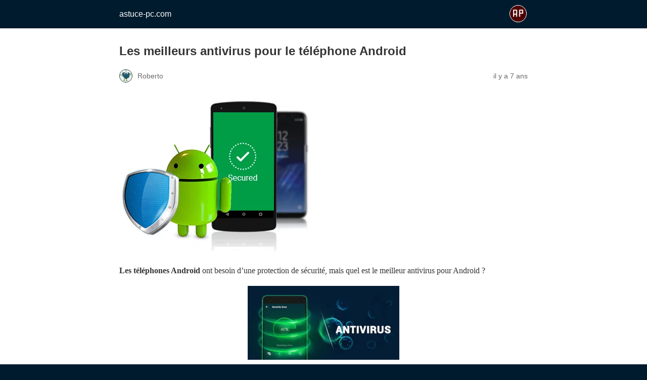

--- FILE ---
content_type: text/html; charset=UTF-8
request_url: https://astuce-pc.com/le-meilleur-antivirus-pour-le-telephone-android/amp/
body_size: 13714
content:
<!DOCTYPE html>
<html amp lang="fr-FR" data-amp-auto-lightbox-disable transformed="self;v=1" i-amphtml-layout="" i-amphtml-no-boilerplate="">
<head><meta charset="utf-8"><meta name="viewport" content="width=device-width,minimum-scale=1"><link rel="preconnect" href="https://cdn.ampproject.org"><style amp-runtime="" i-amphtml-version="012512221826001">html{overflow-x:hidden!important}html.i-amphtml-fie{height:100%!important;width:100%!important}html:not([amp4ads]),html:not([amp4ads]) body{height:auto!important}html:not([amp4ads]) body{margin:0!important}body{-webkit-text-size-adjust:100%;-moz-text-size-adjust:100%;-ms-text-size-adjust:100%;text-size-adjust:100%}html.i-amphtml-singledoc.i-amphtml-embedded{-ms-touch-action:pan-y pinch-zoom;touch-action:pan-y pinch-zoom}html.i-amphtml-fie>body,html.i-amphtml-singledoc>body{overflow:visible!important}html.i-amphtml-fie:not(.i-amphtml-inabox)>body,html.i-amphtml-singledoc:not(.i-amphtml-inabox)>body{position:relative!important}html.i-amphtml-ios-embed-legacy>body{overflow-x:hidden!important;overflow-y:auto!important;position:absolute!important}html.i-amphtml-ios-embed{overflow-y:auto!important;position:static}#i-amphtml-wrapper{overflow-x:hidden!important;overflow-y:auto!important;position:absolute!important;top:0!important;left:0!important;right:0!important;bottom:0!important;margin:0!important;display:block!important}html.i-amphtml-ios-embed.i-amphtml-ios-overscroll,html.i-amphtml-ios-embed.i-amphtml-ios-overscroll>#i-amphtml-wrapper{-webkit-overflow-scrolling:touch!important}#i-amphtml-wrapper>body{position:relative!important;border-top:1px solid transparent!important}#i-amphtml-wrapper+body{visibility:visible}#i-amphtml-wrapper+body .i-amphtml-lightbox-element,#i-amphtml-wrapper+body[i-amphtml-lightbox]{visibility:hidden}#i-amphtml-wrapper+body[i-amphtml-lightbox] .i-amphtml-lightbox-element{visibility:visible}#i-amphtml-wrapper.i-amphtml-scroll-disabled,.i-amphtml-scroll-disabled{overflow-x:hidden!important;overflow-y:hidden!important}amp-instagram{padding:54px 0px 0px!important;background-color:#fff}amp-iframe iframe{box-sizing:border-box!important}[amp-access][amp-access-hide]{display:none}[subscriptions-dialog],body:not(.i-amphtml-subs-ready) [subscriptions-action],body:not(.i-amphtml-subs-ready) [subscriptions-section]{display:none!important}amp-experiment,amp-live-list>[update]{display:none}amp-list[resizable-children]>.i-amphtml-loading-container.amp-hidden{display:none!important}amp-list [fetch-error],amp-list[load-more] [load-more-button],amp-list[load-more] [load-more-end],amp-list[load-more] [load-more-failed],amp-list[load-more] [load-more-loading]{display:none}amp-list[diffable] div[role=list]{display:block}amp-story-page,amp-story[standalone]{min-height:1px!important;display:block!important;height:100%!important;margin:0!important;padding:0!important;overflow:hidden!important;width:100%!important}amp-story[standalone]{background-color:#000!important;position:relative!important}amp-story-page{background-color:#757575}amp-story .amp-active>div,amp-story .i-amphtml-loader-background{display:none!important}amp-story-page:not(:first-of-type):not([distance]):not([active]){transform:translateY(1000vh)!important}amp-autocomplete{position:relative!important;display:inline-block!important}amp-autocomplete>input,amp-autocomplete>textarea{padding:0.5rem;border:1px solid rgba(0,0,0,.33)}.i-amphtml-autocomplete-results,amp-autocomplete>input,amp-autocomplete>textarea{font-size:1rem;line-height:1.5rem}[amp-fx^=fly-in]{visibility:hidden}amp-script[nodom],amp-script[sandboxed]{position:fixed!important;top:0!important;width:1px!important;height:1px!important;overflow:hidden!important;visibility:hidden}
/*# sourceURL=/css/ampdoc.css*/[hidden]{display:none!important}.i-amphtml-element{display:inline-block}.i-amphtml-blurry-placeholder{transition:opacity 0.3s cubic-bezier(0.0,0.0,0.2,1)!important;pointer-events:none}[layout=nodisplay]:not(.i-amphtml-element){display:none!important}.i-amphtml-layout-fixed,[layout=fixed][width][height]:not(.i-amphtml-layout-fixed){display:inline-block;position:relative}.i-amphtml-layout-responsive,[layout=responsive][width][height]:not(.i-amphtml-layout-responsive),[width][height][heights]:not([layout]):not(.i-amphtml-layout-responsive),[width][height][sizes]:not(img):not([layout]):not(.i-amphtml-layout-responsive){display:block;position:relative}.i-amphtml-layout-intrinsic,[layout=intrinsic][width][height]:not(.i-amphtml-layout-intrinsic){display:inline-block;position:relative;max-width:100%}.i-amphtml-layout-intrinsic .i-amphtml-sizer{max-width:100%}.i-amphtml-intrinsic-sizer{max-width:100%;display:block!important}.i-amphtml-layout-container,.i-amphtml-layout-fixed-height,[layout=container],[layout=fixed-height][height]:not(.i-amphtml-layout-fixed-height){display:block;position:relative}.i-amphtml-layout-fill,.i-amphtml-layout-fill.i-amphtml-notbuilt,[layout=fill]:not(.i-amphtml-layout-fill),body noscript>*{display:block;overflow:hidden!important;position:absolute;top:0;left:0;bottom:0;right:0}body noscript>*{position:absolute!important;width:100%;height:100%;z-index:2}body noscript{display:inline!important}.i-amphtml-layout-flex-item,[layout=flex-item]:not(.i-amphtml-layout-flex-item){display:block;position:relative;-ms-flex:1 1 auto;flex:1 1 auto}.i-amphtml-layout-fluid{position:relative}.i-amphtml-layout-size-defined{overflow:hidden!important}.i-amphtml-layout-awaiting-size{position:absolute!important;top:auto!important;bottom:auto!important}i-amphtml-sizer{display:block!important}@supports (aspect-ratio:1/1){i-amphtml-sizer.i-amphtml-disable-ar{display:none!important}}.i-amphtml-blurry-placeholder,.i-amphtml-fill-content{display:block;height:0;max-height:100%;max-width:100%;min-height:100%;min-width:100%;width:0;margin:auto}.i-amphtml-layout-size-defined .i-amphtml-fill-content{position:absolute;top:0;left:0;bottom:0;right:0}.i-amphtml-replaced-content,.i-amphtml-screen-reader{padding:0!important;border:none!important}.i-amphtml-screen-reader{position:fixed!important;top:0px!important;left:0px!important;width:4px!important;height:4px!important;opacity:0!important;overflow:hidden!important;margin:0!important;display:block!important;visibility:visible!important}.i-amphtml-screen-reader~.i-amphtml-screen-reader{left:8px!important}.i-amphtml-screen-reader~.i-amphtml-screen-reader~.i-amphtml-screen-reader{left:12px!important}.i-amphtml-screen-reader~.i-amphtml-screen-reader~.i-amphtml-screen-reader~.i-amphtml-screen-reader{left:16px!important}.i-amphtml-unresolved{position:relative;overflow:hidden!important}.i-amphtml-select-disabled{-webkit-user-select:none!important;-ms-user-select:none!important;user-select:none!important}.i-amphtml-notbuilt,[layout]:not(.i-amphtml-element),[width][height][heights]:not([layout]):not(.i-amphtml-element),[width][height][sizes]:not(img):not([layout]):not(.i-amphtml-element){position:relative;overflow:hidden!important;color:transparent!important}.i-amphtml-notbuilt:not(.i-amphtml-layout-container)>*,[layout]:not([layout=container]):not(.i-amphtml-element)>*,[width][height][heights]:not([layout]):not(.i-amphtml-element)>*,[width][height][sizes]:not([layout]):not(.i-amphtml-element)>*{display:none}amp-img:not(.i-amphtml-element)[i-amphtml-ssr]>img.i-amphtml-fill-content{display:block}.i-amphtml-notbuilt:not(.i-amphtml-layout-container),[layout]:not([layout=container]):not(.i-amphtml-element),[width][height][heights]:not([layout]):not(.i-amphtml-element),[width][height][sizes]:not(img):not([layout]):not(.i-amphtml-element){color:transparent!important;line-height:0!important}.i-amphtml-ghost{visibility:hidden!important}.i-amphtml-element>[placeholder],[layout]:not(.i-amphtml-element)>[placeholder],[width][height][heights]:not([layout]):not(.i-amphtml-element)>[placeholder],[width][height][sizes]:not([layout]):not(.i-amphtml-element)>[placeholder]{display:block;line-height:normal}.i-amphtml-element>[placeholder].amp-hidden,.i-amphtml-element>[placeholder].hidden{visibility:hidden}.i-amphtml-element:not(.amp-notsupported)>[fallback],.i-amphtml-layout-container>[placeholder].amp-hidden,.i-amphtml-layout-container>[placeholder].hidden{display:none}.i-amphtml-layout-size-defined>[fallback],.i-amphtml-layout-size-defined>[placeholder]{position:absolute!important;top:0!important;left:0!important;right:0!important;bottom:0!important;z-index:1}amp-img[i-amphtml-ssr]:not(.i-amphtml-element)>[placeholder]{z-index:auto}.i-amphtml-notbuilt>[placeholder]{display:block!important}.i-amphtml-hidden-by-media-query{display:none!important}.i-amphtml-element-error{background:red!important;color:#fff!important;position:relative!important}.i-amphtml-element-error:before{content:attr(error-message)}i-amp-scroll-container,i-amphtml-scroll-container{position:absolute;top:0;left:0;right:0;bottom:0;display:block}i-amp-scroll-container.amp-active,i-amphtml-scroll-container.amp-active{overflow:auto;-webkit-overflow-scrolling:touch}.i-amphtml-loading-container{display:block!important;pointer-events:none;z-index:1}.i-amphtml-notbuilt>.i-amphtml-loading-container{display:block!important}.i-amphtml-loading-container.amp-hidden{visibility:hidden}.i-amphtml-element>[overflow]{cursor:pointer;position:relative;z-index:2;visibility:hidden;display:initial;line-height:normal}.i-amphtml-layout-size-defined>[overflow]{position:absolute}.i-amphtml-element>[overflow].amp-visible{visibility:visible}template{display:none!important}.amp-border-box,.amp-border-box *,.amp-border-box :after,.amp-border-box :before{box-sizing:border-box}amp-pixel{display:none!important}amp-analytics,amp-auto-ads,amp-story-auto-ads{position:fixed!important;top:0!important;width:1px!important;height:1px!important;overflow:hidden!important;visibility:hidden}amp-story{visibility:hidden!important}html.i-amphtml-fie>amp-analytics{position:initial!important}[visible-when-invalid]:not(.visible),form [submit-error],form [submit-success],form [submitting]{display:none}amp-accordion{display:block!important}@media (min-width:1px){:where(amp-accordion>section)>:first-child{margin:0;background-color:#efefef;padding-right:20px;border:1px solid #dfdfdf}:where(amp-accordion>section)>:last-child{margin:0}}amp-accordion>section{float:none!important}amp-accordion>section>*{float:none!important;display:block!important;overflow:hidden!important;position:relative!important}amp-accordion,amp-accordion>section{margin:0}amp-accordion:not(.i-amphtml-built)>section>:last-child{display:none!important}amp-accordion:not(.i-amphtml-built)>section[expanded]>:last-child{display:block!important}
/*# sourceURL=/css/ampshared.css*/</style><meta name="amp-to-amp-navigation" content="AMP-Redirect-To; AMP.navigateTo"><meta name="description" content="Que vous utilisiez votre appareil ou non, nous vous proposons les meilleurs logiciel antivirus pour protéger votre smartphone ou votre tablette Android."><meta property="og:locale" content="fr_FR"><meta property="og:type" content="article"><meta property="og:title" content="Les meilleurs antivirus pour le téléphone Android - astuce-pc.com"><meta property="og:description" content="Que vous utilisiez votre appareil ou non, nous vous proposons les meilleurs logiciel antivirus pour protéger votre smartphone ou votre tablette Android."><meta property="og:url" content="https://astuce-pc.com/le-meilleur-antivirus-pour-le-telephone-android/"><meta property="og:site_name" content="astuce-pc.com"><meta property="article:published_time" content="2019-03-23T14:42:34+00:00"><meta property="article:modified_time" content="2019-05-16T18:24:14+00:00"><meta property="og:image" content="https://astuce-pc.com/wp-content/uploads/2019/03/android-antivirus.jpg"><meta property="og:image:width" content="403"><meta property="og:image:height" content="312"><meta property="og:image:type" content="image/jpeg"><meta name="author" content="Roberto"><meta name="twitter:card" content="summary_large_image"><meta name="twitter:label1" content="Écrit par"><meta name="twitter:data1" content="Roberto"><meta name="twitter:label2" content="Durée de lecture estimée"><meta name="twitter:data2" content="10 minutes"><meta name="robots" content="index, follow, max-image-preview:large, max-snippet:-1, max-video-preview:-1"><meta name="generator" content="AMP Plugin v2.5.5; mode=reader; theme=legacy"><meta name="generator" content="WordPress 6.8.3"><script async="" src="https://cdn.ampproject.org/v0.mjs" type="module" crossorigin="anonymous"></script><script async nomodule src="https://cdn.ampproject.org/v0.js" crossorigin="anonymous"></script><style amp-custom="">#amp-mobile-version-switcher{left:0;position:absolute;width:100%;z-index:100}#amp-mobile-version-switcher>a{background-color:#444;border:0;color:#eaeaea;display:block;font-family:-apple-system,BlinkMacSystemFont,Segoe UI,Roboto,Oxygen-Sans,Ubuntu,Cantarell,Helvetica Neue,sans-serif;font-size:16px;font-weight:600;padding:15px 0;text-align:center;-webkit-text-decoration:none;text-decoration:none}#amp-mobile-version-switcher>a:active,#amp-mobile-version-switcher>a:focus,#amp-mobile-version-switcher>a:hover{-webkit-text-decoration:underline;text-decoration:underline}:where(.wp-block-button__link){border-radius:9999px;box-shadow:none;padding:calc(.667em + 2px) calc(1.333em + 2px);text-decoration:none}:root :where(.wp-block-button .wp-block-button__link.is-style-outline),:root :where(.wp-block-button.is-style-outline>.wp-block-button__link){border:2px solid;padding:.667em 1.333em}:root :where(.wp-block-button .wp-block-button__link.is-style-outline:not(.has-text-color)),:root :where(.wp-block-button.is-style-outline>.wp-block-button__link:not(.has-text-color)){color:currentColor}:root :where(.wp-block-button .wp-block-button__link.is-style-outline:not(.has-background)),:root :where(.wp-block-button.is-style-outline>.wp-block-button__link:not(.has-background)){background-color:initial;background-image:none}:where(.wp-block-columns){margin-bottom:1.75em}:where(.wp-block-columns.has-background){padding:1.25em 2.375em}:where(.wp-block-post-comments input[type=submit]){border:none}:where(.wp-block-cover-image:not(.has-text-color)),:where(.wp-block-cover:not(.has-text-color)){color:#fff}:where(.wp-block-cover-image.is-light:not(.has-text-color)),:where(.wp-block-cover.is-light:not(.has-text-color)){color:#000}:root :where(.wp-block-cover h1:not(.has-text-color)),:root :where(.wp-block-cover h2:not(.has-text-color)),:root :where(.wp-block-cover h3:not(.has-text-color)),:root :where(.wp-block-cover h4:not(.has-text-color)),:root :where(.wp-block-cover h5:not(.has-text-color)),:root :where(.wp-block-cover h6:not(.has-text-color)),:root :where(.wp-block-cover p:not(.has-text-color)){color:inherit}:where(.wp-block-file){margin-bottom:1.5em}:where(.wp-block-file__button){border-radius:2em;display:inline-block;padding:.5em 1em}:where(.wp-block-file__button):is(a):active,:where(.wp-block-file__button):is(a):focus,:where(.wp-block-file__button):is(a):hover,:where(.wp-block-file__button):is(a):visited{box-shadow:none;color:#fff;opacity:.85;text-decoration:none}:where(.wp-block-group.wp-block-group-is-layout-constrained){position:relative}@keyframes show-content-image{0%{visibility:hidden}99%{visibility:hidden}to{visibility:visible}}@keyframes turn-on-visibility{0%{opacity:0}to{opacity:1}}@keyframes turn-off-visibility{0%{opacity:1;visibility:visible}99%{opacity:0;visibility:visible}to{opacity:0;visibility:hidden}}@keyframes lightbox-zoom-in{0%{transform:translate(calc(( -100vw + var(--wp--lightbox-scrollbar-width) ) / 2 + var(--wp--lightbox-initial-left-position)),calc(-50vh + var(--wp--lightbox-initial-top-position))) scale(var(--wp--lightbox-scale))}to{transform:translate(-50%,-50%) scale(1)}}@keyframes lightbox-zoom-out{0%{transform:translate(-50%,-50%) scale(1);visibility:visible}99%{visibility:visible}to{transform:translate(calc(( -100vw + var(--wp--lightbox-scrollbar-width) ) / 2 + var(--wp--lightbox-initial-left-position)),calc(-50vh + var(--wp--lightbox-initial-top-position))) scale(var(--wp--lightbox-scale));visibility:hidden}}:where(.wp-block-latest-comments:not([data-amp-original-style*=line-height] .wp-block-latest-comments__comment)){line-height:1.1}:where(.wp-block-latest-comments:not([data-amp-original-style*=line-height] .wp-block-latest-comments__comment-excerpt p)){line-height:1.8}:root :where(.wp-block-latest-posts.is-grid){padding:0}:root :where(.wp-block-latest-posts.wp-block-latest-posts__list){padding-left:0}:root :where(.wp-block-list.has-background){padding:1.25em 2.375em}:where(.wp-block-navigation.has-background .wp-block-navigation-item a:not(.wp-element-button)),:where(.wp-block-navigation.has-background .wp-block-navigation-submenu a:not(.wp-element-button)){padding:.5em 1em}:where(.wp-block-navigation .wp-block-navigation__submenu-container .wp-block-navigation-item a:not(.wp-element-button)),:where(.wp-block-navigation .wp-block-navigation__submenu-container .wp-block-navigation-submenu a:not(.wp-element-button)),:where(.wp-block-navigation .wp-block-navigation__submenu-container .wp-block-navigation-submenu button.wp-block-navigation-item__content),:where(.wp-block-navigation .wp-block-navigation__submenu-container .wp-block-pages-list__item button.wp-block-navigation-item__content){padding:.5em 1em}@keyframes overlay-menu__fade-in-animation{0%{opacity:0;transform:translateY(.5em)}to{opacity:1;transform:translateY(0)}}:root :where(p.has-background){padding:1.25em 2.375em}:where(p.has-text-color:not(.has-link-color)) a{color:inherit}:where(.wp-block-post-excerpt){box-sizing:border-box;margin-bottom:var(--wp--style--block-gap);margin-top:var(--wp--style--block-gap)}:where(.wp-block-preformatted.has-background){padding:1.25em 2.375em}:where(.wp-block-search__button){border:1px solid #ccc;padding:6px 10px}:where(.wp-block-search__input){font-family:inherit;font-size:inherit;font-style:inherit;font-weight:inherit;letter-spacing:inherit;line-height:inherit;text-transform:inherit}:where(.wp-block-search__button-inside .wp-block-search__inside-wrapper){border:1px solid #949494;box-sizing:border-box;padding:4px}:where(.wp-block-search__button-inside .wp-block-search__inside-wrapper) :where(.wp-block-search__button){padding:4px 8px}:root :where(.wp-block-separator.is-style-dots){height:auto;line-height:1;text-align:center}:root :where(.wp-block-separator.is-style-dots):before{color:currentColor;content:"···";font-family:serif;font-size:1.5em;letter-spacing:2em;padding-left:2em}:root :where(.wp-block-site-logo.is-style-rounded){border-radius:9999px}:root :where(.wp-block-social-links .wp-social-link a){padding:.25em}:root :where(.wp-block-social-links.is-style-logos-only .wp-social-link a){padding:0}:root :where(.wp-block-social-links.is-style-pill-shape .wp-social-link a){padding-left:.6666666667em;padding-right:.6666666667em}:root :where(.wp-block-tag-cloud.is-style-outline){display:flex;flex-wrap:wrap;gap:1ch}:root :where(.wp-block-tag-cloud.is-style-outline a){border:1px solid;margin-right:0;padding:1ch 2ch}:root :where(.wp-block-tag-cloud.is-style-outline a):not(#_#_#_#_#_#_#_#_){font-size:unset;text-decoration:none}:root :where(.wp-block-table-of-contents){box-sizing:border-box}:where(.wp-block-term-description){box-sizing:border-box;margin-bottom:var(--wp--style--block-gap);margin-top:var(--wp--style--block-gap)}:where(pre.wp-block-verse){font-family:inherit}:root{--wp--preset--font-size--normal:16px;--wp--preset--font-size--huge:42px}.aligncenter{clear:both}html :where(.has-border-color){border-style:solid}html :where([data-amp-original-style*=border-top-color]){border-top-style:solid}html :where([data-amp-original-style*=border-right-color]){border-right-style:solid}html :where([data-amp-original-style*=border-bottom-color]){border-bottom-style:solid}html :where([data-amp-original-style*=border-left-color]){border-left-style:solid}html :where([data-amp-original-style*=border-width]){border-style:solid}html :where([data-amp-original-style*=border-top-width]){border-top-style:solid}html :where([data-amp-original-style*=border-right-width]){border-right-style:solid}html :where([data-amp-original-style*=border-bottom-width]){border-bottom-style:solid}html :where([data-amp-original-style*=border-left-width]){border-left-style:solid}html :where(amp-img[class*=wp-image-]),html :where(amp-anim[class*=wp-image-]){height:auto;max-width:100%}:where(figure){margin:0 0 1em}html :where(.is-position-sticky){--wp-admin--admin-bar--position-offset:var(--wp-admin--admin-bar--height,0px)}@media screen and (max-width:600px){html :where(.is-position-sticky){--wp-admin--admin-bar--position-offset:0px}}:root :where(.wp-block-image figcaption){color:#555;font-size:13px;text-align:center}:where(.wp-block-group.has-background){padding:1.25em 2.375em}:root :where(.wp-block-template-part.has-background){margin-bottom:0;margin-top:0;padding:1.25em 2.375em}amp-img.amp-wp-enforced-sizes{object-fit:contain}amp-img img,amp-img noscript{image-rendering:inherit;object-fit:inherit;object-position:inherit}.aligncenter{margin-top:1em;margin-right:auto;margin-bottom:1em;margin-left:auto}.aligncenter{display:block;text-align:center;margin-left:auto;margin-right:auto}.amp-wp-enforced-sizes{max-width:100%;margin:0 auto}html{background:#001b2d}body{background:#fff;color:#353535;font-family:Georgia,"Times New Roman",Times,Serif;font-weight:300;line-height:1.75}p,figure{margin:0 0 1em;padding:0}a,a:visited{color:#001b2d}a:hover,a:active,a:focus{color:#353535}.amp-wp-meta,.amp-wp-header div,.amp-wp-title,.amp-wp-tax-category,.amp-wp-comments-link,.amp-wp-footer p,.back-to-top{font-family:-apple-system,BlinkMacSystemFont,"Segoe UI","Roboto","Oxygen-Sans","Ubuntu","Cantarell","Helvetica Neue",sans-serif}.amp-wp-header{background-color:#001b2d}.amp-wp-header div{color:#fff;font-size:1em;font-weight:400;margin:0 auto;max-width:calc(840px - 32px);padding:.875em 16px;position:relative}.amp-wp-header a{color:#fff;text-decoration:none}.amp-wp-header .amp-wp-site-icon{background-color:#fff;border:1px solid #fff;border-radius:50%;position:absolute;right:18px;top:10px}.amp-wp-article{color:#353535;font-weight:400;margin:1.5em auto;max-width:840px;overflow-wrap:break-word;word-wrap:break-word}.amp-wp-article-header{align-items:center;align-content:stretch;display:flex;flex-wrap:wrap;justify-content:space-between;margin:1.5em 16px 0}.amp-wp-title{color:#353535;display:block;flex:1 0 100%;font-weight:900;margin:0 0 .625em;width:100%}.amp-wp-meta{color:#696969;display:inline-block;flex:2 1 50%;font-size:.875em;line-height:1.5em;margin:0 0 1.5em;padding:0}.amp-wp-article-header .amp-wp-meta:last-of-type{text-align:right}.amp-wp-article-header .amp-wp-meta:first-of-type{text-align:left}.amp-wp-byline amp-img,.amp-wp-byline .amp-wp-author{display:inline-block;vertical-align:middle}.amp-wp-byline amp-img{border:1px solid #001b2d;border-radius:50%;position:relative;margin-right:6px}.amp-wp-posted-on{text-align:right}.amp-wp-article-featured-image{margin:0 0 1em}.amp-wp-article-featured-image img:not(amp-img){max-width:100%;height:auto;margin:0 auto}.amp-wp-article-featured-image amp-img{margin:0 auto}.amp-wp-article-content{margin:0 16px}.amp-wp-article-content .wp-caption{max-width:100%}.amp-wp-article-content amp-img{margin:0 auto}.wp-caption{padding:0}.amp-wp-article-footer .amp-wp-meta{display:block}.amp-wp-tax-category{color:#696969;font-size:.875em;line-height:1.5em;margin:1.5em 16px}.amp-wp-comments-link{color:#696969;font-size:.875em;line-height:1.5em;text-align:center;margin:2.25em 0 1.5em}.amp-wp-comments-link a{border-style:solid;border-color:#c2c2c2;border-width:1px 1px 2px;border-radius:4px;background-color:transparent;color:#001b2d;cursor:pointer;display:block;font-size:14px;font-weight:600;line-height:18px;margin:0 auto;max-width:200px;padding:11px 16px;text-decoration:none;width:50%;-webkit-transition:background-color .2s ease;transition:background-color .2s ease}.amp-wp-footer{border-top:1px solid #c2c2c2;margin:calc(1.5em - 1px) 0 0}.amp-wp-footer div{margin:0 auto;max-width:calc(840px - 32px);padding:1.25em 16px 1.25em;position:relative}.amp-wp-footer h2{font-size:1em;line-height:1.375em;margin:0 0 .5em}.amp-wp-footer p{color:#696969;font-size:.8em;line-height:1.5em;margin:0 85px 0 0}.amp-wp-footer a{text-decoration:none}.back-to-top{bottom:1.275em;font-size:.8em;font-weight:600;line-height:2em;position:absolute;right:16px}

/*# sourceURL=amp-custom.css */</style><link rel="canonical" href="https://astuce-pc.com/le-meilleur-antivirus-pour-le-telephone-android/"><script type="application/ld+json" class="yoast-schema-graph">{"@context":"https://schema.org","@graph":[{"@type":"Article","@id":"https://astuce-pc.com/le-meilleur-antivirus-pour-le-telephone-android/#article","isPartOf":{"@id":"https://astuce-pc.com/le-meilleur-antivirus-pour-le-telephone-android/"},"author":{"name":"Roberto","@id":"https://astuce-pc.com/#/schema/person/eadb9266e982606530acbcd9906ee0b7"},"headline":"Les meilleurs antivirus pour le téléphone Android","datePublished":"2019-03-23T14:42:34+00:00","dateModified":"2019-05-16T18:24:14+00:00","mainEntityOfPage":{"@id":"https://astuce-pc.com/le-meilleur-antivirus-pour-le-telephone-android/"},"wordCount":2060,"commentCount":0,"publisher":{"@id":"https://astuce-pc.com/#/schema/person/eadb9266e982606530acbcd9906ee0b7"},"image":{"@id":"https://astuce-pc.com/le-meilleur-antivirus-pour-le-telephone-android/#primaryimage"},"thumbnailUrl":"https://astuce-pc.com/wp-content/uploads/2019/03/android-antivirus.jpg","articleSection":["Mobile"],"inLanguage":"fr-FR","potentialAction":[{"@type":"CommentAction","name":"Comment","target":["https://astuce-pc.com/le-meilleur-antivirus-pour-le-telephone-android/#respond"]}]},{"@type":"WebPage","@id":"https://astuce-pc.com/le-meilleur-antivirus-pour-le-telephone-android/","url":"https://astuce-pc.com/le-meilleur-antivirus-pour-le-telephone-android/","name":"Les meilleurs antivirus pour le téléphone Android - astuce-pc.com","isPartOf":{"@id":"https://astuce-pc.com/#website"},"primaryImageOfPage":{"@id":"https://astuce-pc.com/le-meilleur-antivirus-pour-le-telephone-android/#primaryimage"},"image":{"@id":"https://astuce-pc.com/le-meilleur-antivirus-pour-le-telephone-android/#primaryimage"},"thumbnailUrl":"https://astuce-pc.com/wp-content/uploads/2019/03/android-antivirus.jpg","datePublished":"2019-03-23T14:42:34+00:00","dateModified":"2019-05-16T18:24:14+00:00","description":"Que vous utilisiez votre appareil ou non, nous vous proposons les meilleurs logiciel antivirus pour protéger votre smartphone ou votre tablette Android.","breadcrumb":{"@id":"https://astuce-pc.com/le-meilleur-antivirus-pour-le-telephone-android/#breadcrumb"},"inLanguage":"fr-FR","potentialAction":[{"@type":"ReadAction","target":["https://astuce-pc.com/le-meilleur-antivirus-pour-le-telephone-android/"]}]},{"@type":"ImageObject","inLanguage":"fr-FR","@id":"https://astuce-pc.com/le-meilleur-antivirus-pour-le-telephone-android/#primaryimage","url":"https://astuce-pc.com/wp-content/uploads/2019/03/android-antivirus.jpg","contentUrl":"https://astuce-pc.com/wp-content/uploads/2019/03/android-antivirus.jpg","width":403,"height":312,"caption":"android-antivirus"},{"@type":"BreadcrumbList","@id":"https://astuce-pc.com/le-meilleur-antivirus-pour-le-telephone-android/#breadcrumb","itemListElement":[{"@type":"ListItem","position":1,"name":"Accueil","item":"https://astuce-pc.com/"},{"@type":"ListItem","position":2,"name":"Les meilleurs antivirus pour le téléphone Android"}]},{"@type":"WebSite","@id":"https://astuce-pc.com/#website","url":"https://astuce-pc.com/","name":"astuce-pc.com","description":"Astuces, trucs et conseils au sujet de l\u0026#039;informatique ","publisher":{"@id":"https://astuce-pc.com/#/schema/person/eadb9266e982606530acbcd9906ee0b7"},"potentialAction":[{"@type":"SearchAction","target":{"@type":"EntryPoint","urlTemplate":"https://astuce-pc.com/?s={search_term_string}"},"query-input":{"@type":"PropertyValueSpecification","valueRequired":true,"valueName":"search_term_string"}}],"inLanguage":"fr-FR"},{"@type":["Person","Organization"],"@id":"https://astuce-pc.com/#/schema/person/eadb9266e982606530acbcd9906ee0b7","name":"Roberto","image":{"@type":"ImageObject","inLanguage":"fr-FR","@id":"https://astuce-pc.com/#/schema/person/image/","url":"https://secure.gravatar.com/avatar/0f3278b9a8c07087bc9477edcc0316788a4ab71dd56193f07bf3980025e617d6?s=96\u0026d=monsterid\u0026r=g","contentUrl":"https://secure.gravatar.com/avatar/0f3278b9a8c07087bc9477edcc0316788a4ab71dd56193f07bf3980025e617d6?s=96\u0026d=monsterid\u0026r=g","caption":"Roberto"},"logo":{"@id":"https://astuce-pc.com/#/schema/person/image/"},"url":"https://astuce-pc.com/author/seiffoun/"}]}</script><title>Les meilleurs antivirus pour le téléphone Android - astuce-pc.com</title></head>

<body class="">

<header id="top" class="amp-wp-header">
	<div>
		<a href="https://astuce-pc.com/?amp">
										<amp-img src="https://astuce-pc.com/wp-content/uploads/2019/04/ms-icon-310x310-150x150.png" width="32" height="32" class="amp-wp-site-icon amp-wp-enforced-sizes i-amphtml-layout-intrinsic i-amphtml-layout-size-defined" data-hero-candidate="" alt="Site icon" layout="intrinsic" data-hero i-amphtml-ssr i-amphtml-layout="intrinsic"><i-amphtml-sizer slot="i-amphtml-svc" class="i-amphtml-sizer"><img alt="" aria-hidden="true" class="i-amphtml-intrinsic-sizer" role="presentation" src="[data-uri]"></i-amphtml-sizer><img class="i-amphtml-fill-content i-amphtml-replaced-content" decoding="async" alt="Site icon" src="https://astuce-pc.com/wp-content/uploads/2019/04/ms-icon-310x310-150x150.png"></amp-img>
						<span class="amp-site-title">
				astuce-pc.com			</span>
		</a>
	</div>
</header>

<article class="amp-wp-article">
	<header class="amp-wp-article-header">
		<h1 class="amp-wp-title">Les meilleurs antivirus pour le téléphone Android</h1>
			<div class="amp-wp-meta amp-wp-byline">
					<amp-img src="https://secure.gravatar.com/avatar/0f3278b9a8c07087bc9477edcc0316788a4ab71dd56193f07bf3980025e617d6?s=72&amp;d=monsterid&amp;r=g" srcset="
					https://secure.gravatar.com/avatar/0f3278b9a8c07087bc9477edcc0316788a4ab71dd56193f07bf3980025e617d6?s=24&amp;d=monsterid&amp;r=g 1x,
					https://secure.gravatar.com/avatar/0f3278b9a8c07087bc9477edcc0316788a4ab71dd56193f07bf3980025e617d6?s=48&amp;d=monsterid&amp;r=g 2x,
					https://secure.gravatar.com/avatar/0f3278b9a8c07087bc9477edcc0316788a4ab71dd56193f07bf3980025e617d6?s=72&amp;d=monsterid&amp;r=g 3x
				" alt="Roberto" width="24" height="24" layout="fixed" class="i-amphtml-layout-fixed i-amphtml-layout-size-defined" style="width:24px;height:24px" i-amphtml-layout="fixed"></amp-img>
				<span class="amp-wp-author author vcard">Roberto</span>
	</div>
<div class="amp-wp-meta amp-wp-posted-on">
	<time datetime="2019-03-23T14:42:34+00:00">
		il y a 7 ans	</time>
</div>
	</header>

	<figure class="amp-wp-article-featured-image wp-caption">
	<amp-img width="403" height="312" src="https://astuce-pc.com/wp-content/uploads/2019/03/android-antivirus.jpg" class="attachment-large size-large wp-post-image amp-wp-enforced-sizes i-amphtml-layout-intrinsic i-amphtml-layout-size-defined" alt="android-antivirus" srcset="https://astuce-pc.com/wp-content/uploads/2019/03/android-antivirus.jpg 403w, https://astuce-pc.com/wp-content/uploads/2019/03/android-antivirus-300x232.jpg 300w" sizes="auto, (max-width: 403px) 100vw, 403px" data-hero-candidate="" layout="intrinsic" disable-inline-width="" data-hero i-amphtml-ssr i-amphtml-layout="intrinsic"><i-amphtml-sizer slot="i-amphtml-svc" class="i-amphtml-sizer"><img alt="" aria-hidden="true" class="i-amphtml-intrinsic-sizer" role="presentation" src="[data-uri]"></i-amphtml-sizer><img class="i-amphtml-fill-content i-amphtml-replaced-content" decoding="async" loading="lazy" alt="android-antivirus" src="https://astuce-pc.com/wp-content/uploads/2019/03/android-antivirus.jpg" srcset="https://astuce-pc.com/wp-content/uploads/2019/03/android-antivirus.jpg 403w, https://astuce-pc.com/wp-content/uploads/2019/03/android-antivirus-300x232.jpg 300w" sizes="auto, (max-width: 403px) 100vw, 403px"></amp-img>	</figure>

	<div class="amp-wp-article-content">
		<p class="short-teaser"><strong>Les téléphones Android</strong> ont besoin d’une protection de sécurité, mais quel est le meilleur antivirus pour Android ?</p>
<p><amp-img class="aligncenter size-medium wp-image-378 amp-wp-enforced-sizes i-amphtml-layout-intrinsic i-amphtml-layout-size-defined" src="https://astuce-pc.com/wp-content/uploads/2019/03/android-virus-300x146.png" alt="android-virus" width="300" height="146" srcset="https://astuce-pc.com/wp-content/uploads/2019/03/android-virus-300x146.png 300w, https://astuce-pc.com/wp-content/uploads/2019/03/android-virus.png 512w" sizes="auto, (max-width: 300px) 100vw, 300px" layout="intrinsic" disable-inline-width="" i-amphtml-layout="intrinsic"><i-amphtml-sizer slot="i-amphtml-svc" class="i-amphtml-sizer"><img alt="" aria-hidden="true" class="i-amphtml-intrinsic-sizer" role="presentation" src="[data-uri]"></i-amphtml-sizer><noscript><img loading="lazy" decoding="async" src="https://astuce-pc.com/wp-content/uploads/2019/03/android-virus-300x146.png" alt="android-virus" width="300" height="146" srcset="https://astuce-pc.com/wp-content/uploads/2019/03/android-virus-300x146.png 300w, https://astuce-pc.com/wp-content/uploads/2019/03/android-virus.png 512w" sizes="auto, (max-width: 300px) 100vw, 300px"></noscript></amp-img></p>
<div class="field field-name-body">
<p>Bien qu’il soit généralement plus facile de propager les <a href="https://astuce-pc.com/qu-est-ce-qu-un-malware/amp/">programmes malveillants</a> sur les ordinateurs en réseau plutôt que sur des appareils mobiles, il est essentiel que vous disposiez d’une sécurité suffisante pour ne pas être victime d’activités malveillantes.</p>
<p>Que vous utilisiez votre appareil ou non, nous vous proposons le meilleur logiciel antivirus que vous pouvez utiliser pour protéger votre smartphone ou votre tablette Android.</p>
<h2>Quelles sont Les meilleurs antivirus pour le téléphone Android ?</h2>
<h3><a href="https://www.sophos.com/en-us/products/free-tools/sophos-mobile-security-free-edition.aspx">Sophos Mobile Security pour Android</a></h3>
<p><amp-img class="aligncenter size-medium wp-image-379 amp-wp-enforced-sizes i-amphtml-layout-intrinsic i-amphtml-layout-size-defined" src="https://astuce-pc.com/wp-content/uploads/2019/03/sophos-300x118.png" alt="sophos" width="300" height="118" srcset="https://astuce-pc.com/wp-content/uploads/2019/03/sophos-300x118.png 300w, https://astuce-pc.com/wp-content/uploads/2019/03/sophos.png 523w" sizes="auto, (max-width: 300px) 100vw, 300px" layout="intrinsic" disable-inline-width="" i-amphtml-layout="intrinsic"><i-amphtml-sizer slot="i-amphtml-svc" class="i-amphtml-sizer"><img alt="" aria-hidden="true" class="i-amphtml-intrinsic-sizer" role="presentation" src="[data-uri]"></i-amphtml-sizer><noscript><img loading="lazy" decoding="async" src="https://astuce-pc.com/wp-content/uploads/2019/03/sophos-300x118.png" alt="sophos" width="300" height="118" srcset="https://astuce-pc.com/wp-content/uploads/2019/03/sophos-300x118.png 300w, https://astuce-pc.com/wp-content/uploads/2019/03/sophos.png 523w" sizes="auto, (max-width: 300px) 100vw, 300px"></noscript></amp-img></p>
<p><em>Prix ​​après examen: gratuit; abonnement premium disponible (contactez Sophos)</em></p>
<p>L’application mobile de <strong>Sophos</strong> tiendra votre téléphone Android à jour. On trouve les dernières informations sur les <strong>logiciels malveillants</strong> et les menaces synchronisées sur votre appareil.</p>
<p>Il analysera votre appareil à la recherche d’applications malveillantes ou <strong>indésirables</strong> et vous avertira de tout ce qui pourrait, contribuant ainsi à protéger vos informations et votre solde bancaire. Il comporte également un outil intégré d’effacement des données qui signifie que si votre téléphone est <strong>perdu ou volé</strong>, vous pouvez effacer à distance toute information sensible ou vous pouvez choisir de le verrouiller pour que personne ne puisse accéder à ces données.</p>
<p>L’une des plus impressionnantes inclusions de <strong>Sophos Mobile Security</strong> pour Android est un <strong>authentificateur</strong> qui vous permet d’ajouter des mots de passe d’authentification multifactoriels pour certains des services les plus utilisés, tels que Google, Amazon et Facebook. Vous pouvez également bloquer l’accès à d’autres applications à l’aide d’un mot de passe. Ainsi, si, par exemple, vous partagez un appareil avec vos enfants, vous pouvez les empêcher d’ouvrir vos applications axées sur le travail.</p>
<p>Vous pouvez également <strong>bloquer</strong> les appels importuns à l’aide de l’antivirus de Sophos. Si votre société utilise Sophos Mobile ou Sophos Central, le service informatique peut également suivre votre appareil à distance afin de détecter toute menace éventuelle.</p>
<p>Et tout cela n’entraîne aucun coût pour la version de base grand public et, surtout, pas de publicité!</p>
<h3 class="AHFaub"><a href="https://play.google.com/store/apps/details?id=com.wsandroid.suite&amp;hl=en_GB">Sécurité mobile: antivirus, VPN Wi-Fi et antivol</a></h3>
<p><amp-img class="aligncenter size-medium wp-image-380 amp-wp-enforced-sizes i-amphtml-layout-intrinsic i-amphtml-layout-size-defined" src="https://astuce-pc.com/wp-content/uploads/2019/03/S%C3%A9curit%C3%A9-mobile-300x300.png" alt="Sécurité-mobile" width="300" height="300" srcset="https://astuce-pc.com/wp-content/uploads/2019/03/Sécurité-mobile-300x300.png 300w, https://astuce-pc.com/wp-content/uploads/2019/03/Sécurité-mobile-150x150.png 150w, https://astuce-pc.com/wp-content/uploads/2019/03/Sécurité-mobile.png 512w" sizes="auto, (max-width: 300px) 100vw, 300px" layout="intrinsic" disable-inline-width="" i-amphtml-layout="intrinsic"><i-amphtml-sizer slot="i-amphtml-svc" class="i-amphtml-sizer"><img alt="" aria-hidden="true" class="i-amphtml-intrinsic-sizer" role="presentation" src="[data-uri]"></i-amphtml-sizer><noscript><img loading="lazy" decoding="async" src="https://astuce-pc.com/wp-content/uploads/2019/03/S%C3%A9curit%C3%A9-mobile-300x300.png" alt="Sécurité-mobile" width="300" height="300" srcset="https://astuce-pc.com/wp-content/uploads/2019/03/Sécurité-mobile-300x300.png 300w, https://astuce-pc.com/wp-content/uploads/2019/03/Sécurité-mobile-150x150.png 150w, https://astuce-pc.com/wp-content/uploads/2019/03/Sécurité-mobile.png 512w" sizes="auto, (max-width: 300px) 100vw, 300px"></noscript></amp-img></p>
<p><em>Prix ​​après examen: gratuit</em></p>
<p><strong>McAfee</strong> est peut-être l’un des meilleurs antivirus pour Android, il n’est pas surprenant que la société ait adapté sa plate-forme anti-malware et antivirus aux appareils Android.</p>
<p>Cet antivirus a été créé spécifiquement pour la plate-forme Android, avec un niveau <strong>gratuit</strong> et premium, bien que la version payante offre un supplément qui vous convaincra de payer.</p>
<p>Outre les excellents résultats de l’application en matière de protection en temps réel et de protection contre les logiciels malveillants, testés lors d’un test AV, il bénéficie également de quelques ajouts de sécurité qui en font une entrée digne de notre liste. Par exemple, si votre téléphone est volé, vous pouvez également savoir où le voleur l’a pris et utiliser l’appareil photo pour les prendre secrètement en photo.</p>
<p>Vous pouvez protéger les applications avec un code PIN si vous souhaitez empêcher les intrus de pénétrer dans ceux qui contiennent des informations confidentielles, ou même de les voir dans votre liste d’applications et dans les intégrations d’Android Wear, ce qui vous permet de verrouiller le combiné s’il s’éloigne trop de votre montre.</p>
<p>Si vous souhaitez profiter des fonctionnalités haut de gamme de McAfee et que vous êtes ravi de payer 2,49 € supplémentaires, vous bénéficierez de 2 Go de stockage en nuage et d’une assistance téléphonique en cas de problème, mais rien ne nous justifie vraiment.</p>
<h3 class="AHFaub"><a href="https://play.google.com/store/apps/details?id=com.bitdefender.security&amp;hl=en_GB">Bitdefender Mobile Security &amp; Antivirus</a></h3>
<p><amp-img class="aligncenter size-medium wp-image-381 amp-wp-enforced-sizes i-amphtml-layout-intrinsic i-amphtml-layout-size-defined" src="https://astuce-pc.com/wp-content/uploads/2019/03/Bitdefender-300x169.png" alt="BitDefender-android" width="300" height="169" srcset="https://astuce-pc.com/wp-content/uploads/2019/03/Bitdefender-300x169.png 300w, https://astuce-pc.com/wp-content/uploads/2019/03/Bitdefender.png 400w" sizes="auto, (max-width: 300px) 100vw, 300px" layout="intrinsic" disable-inline-width="" i-amphtml-layout="intrinsic"><i-amphtml-sizer slot="i-amphtml-svc" class="i-amphtml-sizer"><img alt="" aria-hidden="true" class="i-amphtml-intrinsic-sizer" role="presentation" src="[data-uri]"></i-amphtml-sizer><noscript><img loading="lazy" decoding="async" src="https://astuce-pc.com/wp-content/uploads/2019/03/Bitdefender-300x169.png" alt="BitDefender-android" width="300" height="169" srcset="https://astuce-pc.com/wp-content/uploads/2019/03/Bitdefender-300x169.png 300w, https://astuce-pc.com/wp-content/uploads/2019/03/Bitdefender.png 400w" sizes="auto, (max-width: 300px) 100vw, 300px"></noscript></amp-img></p>
<p><em>Prix ​​avec: mois, 9,99 £ / an</em></p>
<p><strong>Bitdefender</strong> est l’une des rares entreprises de sécurité à ne pas proposer une couche gratuite pour les utilisateurs de son application Android. Bien que certains utilisateurs puissent être immédiatement renvoyés à l’extérieur, certaines fonctionnalités intéressantes sont proposées à ceux qui sont prêts à payer un peu.</p>
<p>La protection Web et le verrouillage par code confidentiel pour les applications sont à la fois présents et corrects, mais quelques touches intéressantes permettent à cette dernière de se démarquer. Vous pouvez désactiver automatiquement les verrous PIN pour les applications lorsque vous êtes connecté à un réseau Wi-Fi domestique. Vous pourrez même prendre une photo de toute personne tentant de deviner le code PIN d’une application verrouillée.</p>
<p><em>Les outils antivol de Bitdefender ont également des attributs uniques</em>. Votre appareil peut être suivi et contrôlé via SMS. Vous avez même la possibilité de l’appeler en mode silencieux pour pouvoir écouter les éventuels voleurs.</p>
<p>Les modules de confidentialité analysent les applications installées afin de s’assurer qu’aucun logiciel sournois ne réclame plus d’autorisations qu’il devrait être, et l’intégration d’Android Wear vous avertit chaque fois que votre téléphone perd la connexion, ce qui permet d’éviter toute perte accidentelle.</p>
<p>En termes de protection, le logiciel Bitdefender a obtenu un score parfait dans les deux mesures d’A.V-Test. C’est un excellent choix si vous êtes prêt à payé de l’argent en échange de votre tranquillité d’esprit. Un essai gratuit de 14 jours vous aidera également à vous décider.</p>
<h3 class="AHFaub"><a href="https://play.google.com/store/apps/details?id=com.avast.android.mobilesecurity&amp;hl=en_GB">Avast Antivirus </a></h3>
<p><amp-img class="aligncenter size-medium wp-image-382 amp-wp-enforced-sizes i-amphtml-layout-intrinsic i-amphtml-layout-size-defined" src="https://astuce-pc.com/wp-content/uploads/2019/03/avast-300x169.jpg" alt="avast" width="300" height="169" srcset="https://astuce-pc.com/wp-content/uploads/2019/03/avast-300x169.jpg 300w, https://astuce-pc.com/wp-content/uploads/2019/03/avast-768x432.jpg 768w, https://astuce-pc.com/wp-content/uploads/2019/03/avast-1024x576.jpg 1024w, https://astuce-pc.com/wp-content/uploads/2019/03/avast.jpg 1280w" sizes="auto, (max-width: 300px) 100vw, 300px" layout="intrinsic" disable-inline-width="" i-amphtml-layout="intrinsic"><i-amphtml-sizer slot="i-amphtml-svc" class="i-amphtml-sizer"><img alt="" aria-hidden="true" class="i-amphtml-intrinsic-sizer" role="presentation" src="[data-uri]"></i-amphtml-sizer><noscript><img loading="lazy" decoding="async" src="https://astuce-pc.com/wp-content/uploads/2019/03/avast-300x169.jpg" alt="avast" width="300" height="169" srcset="https://astuce-pc.com/wp-content/uploads/2019/03/avast-300x169.jpg 300w, https://astuce-pc.com/wp-content/uploads/2019/03/avast-768x432.jpg 768w, https://astuce-pc.com/wp-content/uploads/2019/03/avast-1024x576.jpg 1024w, https://astuce-pc.com/wp-content/uploads/2019/03/avast.jpg 1280w" sizes="auto, (max-width: 300px) 100vw, 300px"></noscript></amp-img></p>
<p><em>Prix ​​après examen: gratuit; 0,50 € à 17,99 € par article</em></p>
<p><strong>Avast</strong> est un favori des utilisateurs de PC et ce pour une bonne raison. Son indice de protection est excellent et l’offre mobile de l’entreprise n’est pas différente. Selon A.V-Test, Avast Mobile Security a obtenu le maximum de points en matière de protection contre les programmes malveillants et n’a baissé que de 0,1% pour la défense en temps réel.</p>
<p>Il est offert en version gratuite, ce qui est plus simple que d’autres exemples. Les analyses automatiques ne peuvent être configurées qu’une fois par jour et la protection par code PIN est limitée à vos paramètres, à la boutique Google Play et à une application de votre choix.</p>
<p>Il est également rempli d’annonces, à la fois pour les services tiers et pour les autres produits Avast, dont la plupart ne sont pas inclus dans le niveau gratuit. Celles-ci peuvent devenir particulièrement désagréables et les publicités Avast sont souvent difficiles à distinguer des fonctionnalités incluses dans l’application par défaut.</p>
<p>Ceux-ci peuvent être supprimés avec un abonnement professionnel – ainsi que la limite de protection du code PIN pour une application -, mais il est décourageant de voir Avast désactiver quelque chose que de nombreux services antivirus proposent gratuitement en standard.</p>
<p>Cependant, le paramètre de pare-feu personnalisé est une fonctionnalité qui contribue grandement à compenser ce problème. Il nécessite un appareil enraciné, mais si votre téléphone est déjà enraciné, il vous permettra d’empêcher certaines applications d’utiliser Internet ou de les configurer pour qu’elles utilisent uniquement des connexions WiFi plutôt que des données mobiles.</p>
<h3><a href="https://play.google.com/store/apps/details?id=com.antivirus&amp;hl=en_GB" target="_blank" rel="noopener noreferrer">AVG AntiVirus Gratuit</a></h3>
<p><amp-img class="aligncenter wp-image-383  amp-wp-enforced-sizes i-amphtml-layout-intrinsic i-amphtml-layout-size-defined" src="https://astuce-pc.com/wp-content/uploads/2019/03/AVG-AntiVirus-300x84.jpg" alt="AVG-AntiVirus" width="318" height="89" srcset="https://astuce-pc.com/wp-content/uploads/2019/03/AVG-AntiVirus-300x84.jpg 300w, https://astuce-pc.com/wp-content/uploads/2019/03/AVG-AntiVirus-768x216.jpg 768w, https://astuce-pc.com/wp-content/uploads/2019/03/AVG-AntiVirus-1024x288.jpg 1024w, https://astuce-pc.com/wp-content/uploads/2019/03/AVG-AntiVirus.jpg 1600w" sizes="auto, (max-width: 318px) 100vw, 318px" layout="intrinsic" disable-inline-width="" i-amphtml-layout="intrinsic"><i-amphtml-sizer slot="i-amphtml-svc" class="i-amphtml-sizer"><img alt="" aria-hidden="true" class="i-amphtml-intrinsic-sizer" role="presentation" src="[data-uri]"></i-amphtml-sizer><noscript><img loading="lazy" decoding="async" src="https://astuce-pc.com/wp-content/uploads/2019/03/AVG-AntiVirus-300x84.jpg" alt="AVG-AntiVirus" width="318" height="89" srcset="https://astuce-pc.com/wp-content/uploads/2019/03/AVG-AntiVirus-300x84.jpg 300w, https://astuce-pc.com/wp-content/uploads/2019/03/AVG-AntiVirus-768x216.jpg 768w, https://astuce-pc.com/wp-content/uploads/2019/03/AVG-AntiVirus-1024x288.jpg 1024w, https://astuce-pc.com/wp-content/uploads/2019/03/AVG-AntiVirus.jpg 1600w" sizes="auto, (max-width: 318px) 100vw, 318px"></noscript></amp-img></p>
<p><em>Prix ​​après examen: gratuit; abonnement premium 1,79 £ / mois, 6,99 £ / an</em></p>
<p>Autre nom bien connu sur le marché, l’offre mobile d’AVG est un peu mixte. C’est une autre application financée par la publicité, mais la mise en œuvre par <strong>AVG</strong> de la publicité est particulièrement choquante. Mettre des publicités sur l’écran de verrouillage Android est une erreur flagrante et bien que vous puissiez le désactiver, il n’aurait jamais dû être là pour commencer.</p>
<p>La protection était également un peu terne – alors qu’elle détectait <strong>99,1%</strong> des logiciels malveillants connus auparavant, elle ne réussissait qu’à en <strong>détecter</strong> <strong>96,2%</strong> lors des tests en temps réel. Cela peut paraître excellent, mais il est légèrement inférieur à la moyenne du secteur et à ses concurrents les plus proches.</p>
<p>Ce qui est compensé par cela, c’est toutefois dans les fonctionnalités. Les applications sont analysées lors du téléchargement, les analyses des appareils peuvent être programmées quotidiennement ou hebdomadairement et un analyseur WiFi de base est fourni pour analyser les vulnérabilités de votre réseau.</p>
<p>La protection Web est également disponible, tout comme une boîte à outils antivol comprenant une fonctionnalité de verrouillage et d’effacement à distance, le suivi de la localisation et la possibilité de déclencher une alarme à partir de votre téléphone. Si vous avez plusieurs périphériques, vous pouvez également utiliser AVG Zen pour gérer tous leurs paramètres antivirus à distance.</p>
<p>En plus de se débarrasser des publicités, le passage à un abonnement professionnel offre aux utilisateurs quelques <strong>fonctionnalités supplémentaires intéressantes</strong>, telles que le verrouillage des appareils et des applications et un piège à caméra qui capture une photo de toute personne tentant de déverrouiller votre téléphone et vous en envoyant une copie par courrier électronique.</p>
<h3><a href="https://play.google.com/store/apps/details?id=com.kms.free&amp;hl=en_GB" target="_blank" rel="noopener noreferrer">Kaspersky Internet Security pour Android</a></h3>
<p><amp-img class="aligncenter size-medium wp-image-384 amp-wp-enforced-sizes i-amphtml-layout-intrinsic i-amphtml-layout-size-defined" src="https://astuce-pc.com/wp-content/uploads/2019/03/kaspersky-antivirus-security-169x300.jpg" alt="kaspersky-antivirus-security" width="169" height="300" srcset="https://astuce-pc.com/wp-content/uploads/2019/03/kaspersky-antivirus-security-169x300.jpg 169w, https://astuce-pc.com/wp-content/uploads/2019/03/kaspersky-antivirus-security-576x1024.jpg 576w, https://astuce-pc.com/wp-content/uploads/2019/03/kaspersky-antivirus-security.jpg 720w" sizes="auto, (max-width: 169px) 100vw, 169px" layout="intrinsic" disable-inline-width="" i-amphtml-layout="intrinsic"><i-amphtml-sizer slot="i-amphtml-svc" class="i-amphtml-sizer"><img alt="" aria-hidden="true" class="i-amphtml-intrinsic-sizer" role="presentation" src="[data-uri]"></i-amphtml-sizer><noscript><img loading="lazy" decoding="async" src="https://astuce-pc.com/wp-content/uploads/2019/03/kaspersky-antivirus-security-169x300.jpg" alt="kaspersky-antivirus-security" width="169" height="300" srcset="https://astuce-pc.com/wp-content/uploads/2019/03/kaspersky-antivirus-security-169x300.jpg 169w, https://astuce-pc.com/wp-content/uploads/2019/03/kaspersky-antivirus-security-576x1024.jpg 576w, https://astuce-pc.com/wp-content/uploads/2019/03/kaspersky-antivirus-security.jpg 720w" sizes="auto, (max-width: 169px) 100vw, 169px"></noscript></amp-img></p>
<p>Prix ​​après examen: gratuit; abonnement premium £ 9.99 / an</p>
<p><strong>Kaspersky</strong> jouit d’une excellente réputation en matière de sécurité d’entreprise. Vous pouvez donc être assuré d’une excellente protection depuis son application Android. Effectivement, il a <strong>obtenu</strong> un score de<strong> 99,9%</strong> dans les <strong>tests</strong> de protection <strong>d’AV-Test. </strong>On peu le classer comme l’un des meilleurs antivirus pour Android<strong>.</strong></p>
<p>Malheureusement, sa version gratuite est quelque peu entravée par un manque de fonctionnalités. Il n’y a pas de planification automatique des analyses, elle doit être déclenchée manuellement et l’analyse des applications téléchargées ne sera pas non plus automatique. Il existe des fonctionnalités anti-vol qui vous permettent de prendre des photos à distance et vous alerter du nouveau numéro du téléphone si la carte SIM est modifiée.</p>
<p>L’abonnement payant, en revanche, est une autre histoire. Cela débloque une suite complète d’options de planification pour les analyses de programmes malveillants, ainsi qu’une protection en temps réel, la défense du navigateur et même une fonctionnalité de protection contre les escroqueries par phishing basées sur SMS.</p>
<p>Les appels et les textes de numéros spécifiques peuvent également être bloqués et vous pouvez empêcher certains contacts d’apparaître dans votre carnet d’adresses. Soyez averti cependant, car ces fonctionnalités ne sont garanties que sur Android 4.4 KitKat et peuvent ne pas fonctionner sur les versions plus récentes d’Android.</p>
<h3><a href="https://play.google.com/store/apps/details?id=com.symantec.mobilesecurity&amp;hl=en_GB" target="_blank" rel="noopener noreferrer">Norton Security et Antivirus</a></h3>
<p><amp-img class="aligncenter size-medium wp-image-385 amp-wp-enforced-sizes i-amphtml-layout-intrinsic i-amphtml-layout-size-defined" src="https://astuce-pc.com/wp-content/uploads/2019/03/norton-300x158.jpg" alt="norton" width="300" height="158" srcset="https://astuce-pc.com/wp-content/uploads/2019/03/norton-300x158.jpg 300w, https://astuce-pc.com/wp-content/uploads/2019/03/norton.jpg 640w" sizes="auto, (max-width: 300px) 100vw, 300px" layout="intrinsic" disable-inline-width="" i-amphtml-layout="intrinsic"><i-amphtml-sizer slot="i-amphtml-svc" class="i-amphtml-sizer"><img alt="" aria-hidden="true" class="i-amphtml-intrinsic-sizer" role="presentation" src="[data-uri]"></i-amphtml-sizer><noscript><img loading="lazy" decoding="async" src="https://astuce-pc.com/wp-content/uploads/2019/03/norton-300x158.jpg" alt="norton" width="300" height="158" srcset="https://astuce-pc.com/wp-content/uploads/2019/03/norton-300x158.jpg 300w, https://astuce-pc.com/wp-content/uploads/2019/03/norton.jpg 640w" sizes="auto, (max-width: 300px) 100vw, 300px"></noscript></amp-img></p>
<p><em>Prix ​​après examen: gratuit; abonnement premium £ 29.99 / an</em></p>
<p>L’antivirus mobile de <strong>Norton</strong> est un package très complet. Cela analyse votre logiciel installé à la recherche de comportements indésirables. Et, bien que d’autres produits de sécurité le proposent, Norton va beaucoup plus en profondeur. On peu le considéré aussi comme l’un des meilleurs antivirus pour Android.</p>
<p>Non seulement il recherche des autorisations inutiles, il examine également le suivi de l’emplacement, l’affichage des annonces, <strong>les mises à jour automatiques</strong> ainsi que l’utilisation excessive de données et d’énergie. Il s’intègre même à Google Play, vous permettant de savoir si une application est sûre ou non avant de la télécharger .</p>
<p>Malheureusement, cette fonctionnalité est uniquement disponible avec un abonnement payant  à 30 £ par an, est nettement plus raide que la plupart de ses concurrents. Le bon côté des choses, cela couvre les appareils mobiles illimités. Si vous cherchez à gérer la sécurité de toute une équipe, cela pourrait coûter moins cher à long terme.</p>
<p>La version gratuite n’est pas mal non plus. Bien que vous n’ayez pas accès à App Advisor, les utilisateurs gratuits pourront programmer des analyses quotidiennes, hebdomadaires et mensuelles, avec une suite standard de mesures antivol et un outil SafeSearch indiquant que les résultats sont dignes de confiance ou non.</p>
<p>Le verrouillage d’applications n’est pas inclus du tout, mais comme Norton propose une application gratuite séparée à cet effet, nous n’allons déduire aucun point pour ne pas l’avoir groupée.</p>
</div>
	</div>

	<footer class="amp-wp-article-footer">
			<div class="amp-wp-meta amp-wp-tax-category">
		Catégories : <a href="https://astuce-pc.com/category/mobile/?amp" rel="category tag">Mobile</a>	</div>

		<div class="amp-wp-meta amp-wp-comments-link">
		<a href="https://astuce-pc.com/le-meilleur-antivirus-pour-le-telephone-android/?noamp=mobile#respond">
			Laissez un commentaire		</a>
	</div>
	</footer>
</article>

<footer class="amp-wp-footer">
	<div>
		<h2>astuce-pc.com</h2>
		<a href="#top" class="back-to-top">Retour en haut de page</a>
	</div>
</footer>


		<div id="amp-mobile-version-switcher">
			<a rel="nofollow" href="https://astuce-pc.com/le-meilleur-antivirus-pour-le-telephone-android/?noamp=mobile">
				Quitter la version mobile			</a>
		</div>

				

</body></html>

<!-- This website is like a Rocket, isn't it? Performance optimized by WP Rocket. Learn more: https://wp-rocket.me - Debug: cached@1768335210 -->